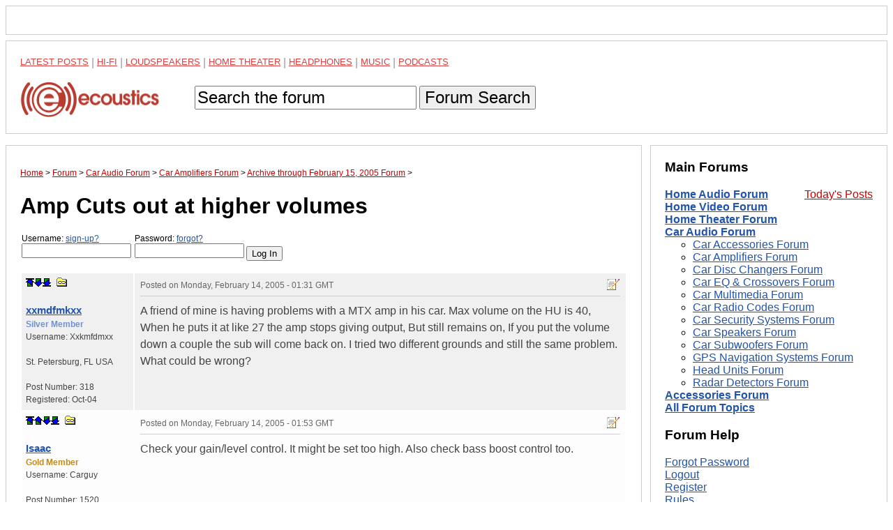

--- FILE ---
content_type: text/html; charset=UTF-8
request_url: https://www.ecoustics.com/electronics/forum/car-audio/122825.html
body_size: 10610
content:
<!doctype html>
<html lang="en">
<!--Topic: 4/Car Audio-->
<!--Me: 122825/Amp Cuts out at higher volumes-->
<!--Level 1: 40/Car Amplifiers-->
<!--Level 2: 123844/Archive through February 15, 2005-->
<!--Level 3: 122825/Amp Cuts out at higher volumes-->
<!--Properties: -->
<!--Param: MessagesArchive-->
<!--Parent: 123844-->
<head>
<title>Amp Cuts out at higher volumes - ecoustics.com</title>
<meta property="og:site_name" content="ecoustics">
<script type="text/javascript">function initpage () {if (document.userpass) {if (document.userpass.username) {if (document.userpass.username.value == "") {document.userpass.username.value = readcookie("userc2412")}}if (document.userpass.passwd) {if (document.userpass.passwd.value == "") {document.userpass.passwd.value = readcookie("rpwdc2412")}}}cookieinit();}function setcookie(name, value, store) {
if (store >= 1) {var expire = new Date ();if (store == 1) {expire.setTime (expire.getTime() + (365*24*60*60*1000));}if (store == 2) {expire.setTime (expire.getTime() + (1*24*60*60*1000));}} else {var expire = null;}document.cookie = name + "=" + escape(value) + ((expire == null) ? "" : "; expires=" + expire.toGMTString()) + "; path=/";}function cookieinit() {var last_time = readcookie("lastvisitc2412");var last_session = readcookie("lastsessionc2412");var offset = readcookie("offsetc2412");var now = new Date ();var browser_time = now.getTime();setcookie("lastvisitc2412", browser_time, 1);var server_now = "";if (server_now != "") {offset = browser_time - (1000*server_now);setcookie("offsetc2412", offset, 1);}if (last_time == "" || last_time == null || last_time == 0) {last_time = browser_time + (3*24*60*60*365*1000);}if (last_session == null || last_session == 0 || last_session == "") {setcookie("lastsessionc2412", last_time, 0);last_session = last_time;}if (browser_time - last_time > (15 * 60 * 1000)) {setcookie("lastsessionc2412", last_time, 0);last_session = last_time;}var server_gmt_offset = 0;var compare_time = (last_session - offset) / 1000;
if (document.getElementById) {}}function readcookie(name) {var i = 0; var lookfor = name + "=";while (i < document.cookie.length) {var j = i + lookfor.length;if (document.cookie.substring(i,j) == lookfor) {var endstr = document.cookie.indexOf(";", j);if (endstr == -1) {endstr = document.cookie.length;}return unescape(document.cookie.substring(j, endstr));}
i = document.cookie.indexOf(" ", i) + 1;if (i == 0) {break}}return "";}
</script>
<link rel="canonical" href="https://www.ecoustics.com/electronics/forum/car-audio/122825.html">
<script type="text/javascript">
var googletag = googletag || {};
googletag.cmd = googletag.cmd || [];
(function() {
var gads = document.createElement("script");
gads.async = true;
gads.type = "text/javascript";
var useSSL = "https:" == document.location.protocol;
gads.src = (useSSL ? "https:" : "http:") + "//www.googletagservices.com/tag/js/gpt.js";
var node =document.getElementsByTagName("script")[0];
node.parentNode.insertBefore(gads, node);
})();
</script>
<script type="text/javascript">
<!--
var _gpt_slots = [];
googletag.cmd.push(function () {
var slot = googletag.defineSlot('/1003891/_atf_top_728x90', [
[970, 90],
[728, 90],
[948, 250],
[970, 418],
[970, 66],
[970, 250],
[970, 200],
[950, 250],
[994, 250],
[320, 50]
], 'div-gpt-ad-leaderboard').addService(googletag.pubads());
slot.setTargeting('type', 'roadblock');
slot.setTargeting('loc', 'atf');
slot.setTargeting('adspot', 'all');
_gpt_slots.push(slot);
});
googletag.cmd.push(function () {
var slot = googletag.defineSlot('/1003891/_atf_right_300x250', [
[300, 250],
[300, 600],
[300, 1050]
], 'div-gpt-ad-300').addService(googletag.pubads());
slot.setTargeting('type', 'roadblock');
slot.setTargeting('adspot', 'all');
_gpt_slots.push(slot);
});
googletag.cmd.push(function () {
googletag.pubads().setForceSafeFrame(false);
googletag.pubads().setSafeFrameConfig({sandbox: true});
googletag.pubads().enableSingleRequest();
googletag.pubads().collapseEmptyDivs();
googletag.enableServices();
});
setInterval(function(){googletag.pubads().refresh([_gpt_slots[0]]);}, 30000);
setInterval(function(){googletag.pubads().refresh([_gpt_slots[1]]);}, 33000);
-->
</script>
<script type="text/javascript">
function winpop (url) {
window.open(url, 'AHWIN', 'height=480,width=640,scrollbars=yes,resizable=yes,toolbars=yes,status=yes');
return false;
}
</script>
<meta http-equiv="X-UA-Compatible" content="IE=edge">
<meta name="viewport" content="width=device-width, initial-scale=1, maximum-scale=1">
<style type="text/css">
html {
    box-sizing: border-box;
}
*, *:before, *:after {
    box-sizing: inherit;
}
body {
    margin: 0;
    font-family: sans-serif;
}
footer,
header {
    position: relative;
    clear: both;
}
.left-column,
.right-column,
footer,
header {
    border: 1px solid #ccc;
    padding: 1.25em;
    margin: .5em;
}
#dtadq-leaderboard {
    margin: 0 .5em;
    overflow: hidden;
}
#dtadq-footer {
margin: 0 .5em;
overflow: hidden;
width:98%;
height:auto;
}
a {
    color: #25a
}
a:visited {
    color: #551A8B;
}
a:hover {
    color: #c00
}
.searchbox {
    padding: .9em 0
}
.searchbox input,
.searchbox button {
    font-size: 1.5em;
}
status1,
.status2,
.status3,
.status4,
.status5,
.status6,
.status7,
.status8,
.status9 {
    font-weight: 400
}
.status4 {
    color: #7e3117;
    font-weight: 700
}
.status5 {
    color: #728fce;
    font-weight: 700
}
.status6 {
    color: #c58917;
    font-weight: 700
}
.status7 {
    color: #2b3856;
    font-weight: 700
}
.status8 {
    color: #000;
    font-weight: 700
}
.status9 {
    color: #C00;
    font-weight: 700
}
.callbox {
    background: #ff9;
    border: 1px solid #f96;
    padding: .5em
}
.post-topic a {
    text-decoration: underline
}
td.postby {
    width: 160px;
}
.createtag {
    width: 140px !important;
    vertical-align: top
}
caption {
    text-align: left
}
th,
td {
    padding:.5em; 
    vertical-align: top
}
.postinfo,
.dmod {
    font-size: 12px !important;
    color: #666;
    padding-bottom: 6px;
    border-bottom: 1px solid #ccc;
    margin-bottom: 9px
}
.postinfo a {
    color: #666;
    font-weight: 700;
    text-decoration: none
}
.addmsg,
.addmsg table,
.addmsg th,
.addmsg td,
.addmsg tr {
    background: #eee !important;
    border: 0;
    color: #333
}
table.preview td {
    background: #fffeec !important
}
textarea {
-webkit-box-sizing: border-box;
-moz-box-sizing: border-box;
box-sizing: border-box;
white-space:pre-wrap !important;
}
.addmsg textarea {
    height: 12em;
    width: 75%;
    line-height: 1.5;
    overflow: auto;
    padding: 0
}
.addmsg textarea,
input.subj {
    font-size: 14px
}
input.emailinput {
    float: left;
    background: #eee;
    color: #666;
    margin: 0;
    padding: 0
}
.fl {
    float: left
}
.mr {
    margin: 0 9px 5px 0
}
.fr {
    float: right
}
.ml {
    margin: 0 0 5px 9px
}
.ib {
    display: inline-block
}
.vh {
    visibility: hidden
}
.vv {
    visibility: visible
}
.al {
    text-align: left
}
.ar {
    text-align: right 
}
.cr {
    color: #c00
}
.sp {
    background: transparent url(https://cdn.ecoustics.com/wp-content/themes/resportsive/images/forum-sprite.png) no-repeat top left
}
.angry {
    background-position: 0 0;
    width: 15px;
    height: 15px
}
.approve_icon {
    background-position: 0 -16px;
    width: 25px;
    height: 25px
}
.arrow {
    background-position: 0 -42px;
    width: 13px;
    height: 7px
}
.attachment_icon {
    background-position: 0 -50px;
    width: 35px;
    height: 35px
}
.attention {
    background-position: 0 -86px;
    width: 20px;
    height: 20px
}
.banip {
    background-position: 0 -107px;
    width: 15px;
    height: 15px
}
.biggrin {
    background-position: 0 -123px;
    width: 15px;
    height: 15px
}
.blush {
    background-position: 0 -139px;
    width: 15px;
    height: 15px
}
.bold-dn {
    background-position: 0 -155px;
    width: 23px;
    height: 22px
}
.bold-up {
    background-position: 0 -178px;
    width: 23px;
    height: 22px
}
.check {
    background-position: 0 -201px;
    width: 20px;
    height: 20px
}
.checkip {
    background-position: 0 -222px;
    width: 15px;
    height: 15px
}
.crazy {
    background-position: 0 -238px;
    width: 15px;
    height: 15px
}
.delmsg {
    background-position: 0 -254px;
    width: 20px;
    height: 16px
}
.download_icon {
    background-position: 0 -271px;
    width: 25px;
    height: 25px
}
.happy {
    background-position: 0 -297px;
    width: 15px;
    height: 15px
}
.help {
    background-position: 0 -313px;
    width: 16px;
    height: 16px
}
.ital-dn {
    background-position: 0 -330px;
    width: 23px;
    height: 22px
}
.ital-up {
    background-position: 0 -353px;
    width: 23px;
    height: 22px
}
.kiss {
    background-position: 0 -376px;
    width: 15px;
    height: 15px
}
.lame {
    background-position: 0 -392px;
    width: 15px;
    height: 15px
}
.link-dn {
    background-position: 0 -408px;
    width: 23px;
    height: 22px
}
.link-up {
    background-position: 0 -431px;
    width: 23px;
    height: 22px
}
.lol {
    background-position: 0 -454px;
    width: 15px;
    height: 15px
}
.magglass {
    background-position: 0 -470px;
    width: 16px;
    height: 16px
}
.mailto_icon {
    background-position: 0 -487px;
    width: 20px;
    height: 16px
}
.mark_bottom {
    background-position: 0 -504px;
    width: 12px;
    height: 12px
}
.mark_down {
    background-position: 0 -517px;
    width: 12px;
    height: 12px
}
.mark_top {
    background-position: 0 -530px;
    width: 12px;
    height: 12px
}
.mark_up {
    background-position: 0 -543px;
    width: 12px;
    height: 12px
}
.members {
    background-position: 0 -556px;
    width: 16px;
    height: 16px
}
.mime_msexcel {
    background-position: 0 -573px;
    width: 35px;
    height: 35px
}
.mime_msppt {
    background-position: 0 -609px;
    width: 36px;
    height: 35px
}
.mime_msword {
    background-position: 0 -645px;
    width: 35px;
    height: 35px
}
.mime_pdf {
    background-position: 0 -681px;
    width: 35px;
    height: 35px
}
.mime_txt {
    background-position: 0 -717px;
    width: 35px;
    height: 35px
}
.mime_wav {
    background-position: 0 -753px;
    width: 35px;
    height: 35px
}
.mime_zip {
    background-position: 0 -789px;
    width: 35px;
    height: 35px
}
.mods {
    background-position: 0 -825px;
    width: 16px;
    height: 16px
}
.new {
    background-position: 0 -842px;
    width: 28px;
    height: 11px
}
.new01 {
    background-position: 0 -854px;
    width: 28px;
    height: 11px
}
.next_button {
    background-position: 0 -866px;
    width: 20px;
    height: 20px
}
.picture_add {
    background-position: 0 -887px;
    width: 16px;
    height: 16px
}
.prev_button {
    background-position: 0 -904px;
    width: 20px;
    height: 20px
}
.printer {
    background-position: 0 -925px;
    width: 17px;
    height: 15px
}
.proud {
    background-position: 0 -941px;
    width: 17px;
    height: 15px
}
.refuse_icon {
    background-position: 0 -957px;
    width: 25px;
    height: 25px
}
.rofl {
    background-position: 0 -983px;
    width: 15px;
    height: 15px
}
.star10 {
    background-position: 0 -999px;
    width: 60px;
    height: 12px
}
.star15 {
    background-position: 0 -1012px;
    width: 60px;
    height: 12px
}
.star20 {
    background-position: 0 -1025px;
    width: 60px;
    height: 12px
}
.star25 {
    background-position: 0 -1038px;
    width: 60px;
    height: 12px
}
.star30 {
    background-position: 0 -1051px;
    width: 60px;
    height: 12px
}
.star35 {
    background-position: 0 -1064px;
    width: 60px;
    height: 12px
}
.star40 {
    background-position: 0 -1077px;
    width: 60px;
    height: 12px
}
.star45 {
    background-position: 0 -1090px;
    width: 60px;
    height: 12px
}
.star50 {
    background-position: 0 -1103px;
    width: 60px;
    height: 12px
}
.sad {
    background-position: 0 -1116px;
    width: 15px;
    height: 15px
}
.smile {
    background-position: 0 -1132px;
    width: 30px;
    height: 26px
}
.smiley {
    background-position: 0 -1159px;
    width: 23px;
    height: 22px
}
.talker {
    background-position: 0 -1182px;
    width: 15px;
    height: 15px
}
.top_button {
    background-position: 0 -1198px;
    width: 20px;
    height: 20px
}
.topics {
    background-position: 0 -1219px;
    width: 16px;
    height: 16px
}
.tree {
    background-position: 0 -1236px;
    width: 16px;
    height: 16px
}
.tree_a {
    background-position: 0 -1253px;
    width: 20px;
    height: 16px
}
.tree_b {
    background-position: 0 -1270px;
    width: 20px;
    height: 16px
}
.tree_c {
    background-position: 0 -1287px;
    width: 20px;
    height: 16px
}
.tree_d {
    background-position: 0 -1304px;
    width: 20px;
    height: 16px
}
.tree_e {
    background-position: 0 -1321px;
    width: 20px;
    height: 16px
}
.tree_f {
    background-position: 0 -1338px;
    width: 20px;
    height: 16px
}
.tree_g {
    background-position: 0 -1355px;
    width: 20px;
    height: 16px
}
.tree_h {
    background-position: 0 -1372px;
    width: 20px;
    height: 16px
}
.tree_i {
    background-position: 0 -1389px;
    width: 20px;
    height: 16px
}
.tree_j {
    background-position: 0 -1406px;
    width: 20px;
    height: 16px
}
.tree_k {
    background-position: 0 -1423px;
    width: 20px;
    height: 16px
}
.tree_l {
    background-position: 0 -1440px;
    width: 20px;
    height: 16px
}
.tree_m {
    background-position: 0 -1458px;
    width: 20px;
    height: 13px
}
.tree_n {
    background-position: 0 -1474px;
    width: 20px;
    height: 16px
}
.tree_o {
    background-position: 0 -1491px;
    width: 20px;
    height: 16px
}
.tree_p {
    background-position: 0 -1508px;
    width: 20px;
    height: 16px
}
.tree_q {
    background-position: 0 -1525px;
    width: 20px;
    height: 16px
}
.tree_r {
    background-position: 0 -1542px;
    width: 20px;
    height: 16px
}
.tree_s {
    background-position: 0 -1559px;
    width: 20px;
    height: 16px
}
.tree_t {
    background-position: 0 -1576px;
    width: 20px;
    height: 16px
}
.tree_u {
    background-position: 0 -1593px;
    width: 20px;
    height: 16px
}
.uhoh {
    background-position: 0 -1610px;
    width: 15px;
    height: 15px
}
.undl-dn {
    background-position: 0 -1626px;
    width: 23px;
    height: 22px
}
.undl-up {
    background-position: 0 -1649px;
    width: 23px;
    height: 22px
}
.wink {
    background-position: 0 -1672px;
    width: 15px;
    height: 15px
}
.xml {
    background-position: 0 -1688px;
    width: 44px;
    height: 14px
}
.yawn {
    background-position: 0 -1703px;
    width: 15px;
    height: 15px
}
.your_image {
    background-position: 0 -1719px;
    width: 183px;
    height: 37px
}
.black {
    color: #333
}
table {
table-layout: fixed;
width:100%;
overflow:hidden;
word-wrap: break-word;   
}
label {
    width: 160px;
    display: block;
    position: relative;
    float: left
}
.rowhead {
    border-top: 3px solid #ccc
}
.rowhead,
.rowhead a {
    background: #f6f6f6
}
a.sorthead {
    text-decoration: none
}
#announce {
    margin: 1em 0
}
thead,
.idname a,
.idname,
.bold {
    font-weight: 700
}
.idname {font-size:1.25em}
.odd {
    background-color: #f0f0f0
}
.even {
    background-color: #fdfdfd
}
.postby {
    font-size: .75em 
}
.postinfo {
    border-bottom: 1px solid #ccc
}
.breadcrumb {
    font-size: .75em
}
.breadcrumb a {
    color: #c00
}
ol.breadcrumb {
padding:0
}
.breadcrumb li {
display:inline
}
a.makebutton {
    color: #fff;
    text-decoration: none;
    padding: .25em;
    margin: 0 .25em
}
.makefb {
    background-color: #3b5998
}
.maketw {
    background-color: #00aced
}
.makebr {
    background-color: #c00
}
th,
td {
    color: #444;
    line-height: 1.5
}
.right,
.alignright {
    float: right;
    margin: 0 0 10px 10px
}
.left,
.alignleft {
    float: left;
    margin: 0 10px 10px 0
}
.aligncenter {
    display: block;
    margin-left: auto;
    margin-right: auto
}
.more {font-size:.75em}
.postdata blockquote {background-color:#ffe;font-family:Georgia,serif;font-style:italic}
.postdata hr {color:#f00}
/* MEDIA QUERIES */
@media screen and (min-width: 47.5em) {
    .columns-container {
        float: left;
    }
    .left-column {
        margin-right: 22.5em;
        float: left;
    }
    .right-column {
	top: 0;
        width: 21.25em;
        margin-left: -21.75em;
        float: left;
    }
    .sticky {
    	position: -webkit-sticky;
    	position: sticky;
    	top: 0;
    }
    .sticky:before,
    .sticky:after {
    	content: '';
    	display: table;
    }
}
.maintopics a {color: #c00;text-transform:uppercase;line-height:1.6;opacity:.75;font-size:13px;vertical-align: bottom !important}
.maintopics a:hover {opacity:1}
.maintopics {margin-bottom:.6em;color:#999}
</style>
<!-- Google Tag Manager -->
<script>(function(w,d,s,l,i){w[l]=w[l]||[];w[l].push({'gtm.start':
new Date().getTime(),event:'gtm.js'});var f=d.getElementsByTagName(s)[0],
j=d.createElement(s),dl=l!='dataLayer'?'&l='+l:'';j.async=true;j.src=
'https://www.googletagmanager.com/gtm.js?id='+i+dl;f.parentNode.insertBefore(j,f);
})(window,document,'script','dataLayer','GTM-PDB2T5R');</script>
<!-- End Google Tag Manager -->
</head>
<body>
<!-- Google Tag Manager (noscript) -->
<noscript><iframe src="https://www.googletagmanager.com/ns.html?id=GTM-PDB2T5R"
height="0" width="0" style="display:none;visibility:hidden"></iframe></noscript>
<!-- End Google Tag Manager (noscript) -->
<!-- /1003891/_atf_top_728x90 -->
<div style="border:1px solid #ccc;padding:1.25em;margin:.5em;object-fit:contain">
<div id='div-gpt-ad-leaderboard'>
  <script>
    googletag.cmd.push(function() { googletag.display('div-gpt-ad-leaderboard'); });
  </script>
</div>
</div>
<header>
<nav>
<div class="maintopics">
<a href="https://www.ecoustics.com/latest/">Latest Posts</a> | 
<a href="https://www.ecoustics.com/home-audio/">Hi-Fi</a> | 
<a href="https://www.ecoustics.com/loudspeaker/">Loudspeakers</a> | 
<a href="https://www.ecoustics.com/home-theater/">Home Theater</a> | 
<a href="https://www.ecoustics.com/headphone/">Headphones</a> | 
<a href="https://www.ecoustics.com/music/">Music</a> |
<a href="https://www.ecoustics.com/podcasts/">Podcasts</a> 
</div>
<a href="https://www.ecoustics.com"><img style="float:left" src="//cdn.ecoustics.com/db0/wblob/17BA35E873D594/13F9/3C964/etXQhCO2PfqK_wGmG3axLhyLCQMGSeETt4FGqoBF2PA/ecoustics-logo-250x65.png" alt="ecoustics logo" border="0" width="250" height="65"></a>
<form action="https://www.ecoustics.com/gsearch" id="searchform" class="searchbox">
<input type="hidden" name="cx" value="partner-pub-7636535922231966:qskkr7-40v6">
<input type="hidden" name="cof" value="FORID:10">
<input type="hidden" name="ie" value="UTF-8">
<input type="text" name="q" size="21" maxlength="35" id="gsearch" value="Search the forum" onfocus="if (this.value == &quot;Search the forum&quot;) { this.value = &quot;&quot;; }" onblur="if (this.value == &quot;&quot;) { this.value = &quot;Search the forum&quot;; }">
<input type="hidden" id="search-button">
<button type="submit" title="Search">Forum Search</button>
</form>
</nav>
</header>
<div class="columns-container">
<div class="left-column">
<ol itemscope itemtype="https://schema.org/BreadcrumbList" class="breadcrumb"><li itemprop="itemListElement" itemscope itemtype="https://schema.org/ListItem">
<a href="https://www.ecoustics.com" itemprop="item"><span itemprop="name">Home</span></a> 
<meta itemprop="position" content="1" />
</li> &gt;
<li itemprop="itemListElement" itemscope itemtype="https://schema.org/ListItem">
<a href="https://www.ecoustics.com/electronics/forum/board-topics.html" itemprop="item"><span itemprop="name">Forum</span></a>
<meta itemprop="position" content="2" />
</li> &gt;
<li itemprop="itemListElement" itemscope itemtype="https://schema.org/ListItem">
<a href="https://www.ecoustics.com/electronics/forum/car-audio/4.html" itemprop="item"><span itemprop="name">Car Audio Forum</span></a>
<meta itemprop="position" content="3" />
</li> &gt;
<li itemprop="itemListElement" itemscope itemtype="https://schema.org/ListItem">
<a href="https://www.ecoustics.com/electronics/forum/car-audio/40.html" itemprop="item"><span itemprop="name">Car Amplifiers Forum</span></a>
<meta itemprop="position" content="4" />
</li> &gt;
<li itemprop="itemListElement" itemscope itemtype="https://schema.org/ListItem">
<a href="https://www.ecoustics.com/electronics/forum/car-audio/123844.html" itemprop="item"><span itemprop="name">Archive through February 15, 2005 Forum</span></a>
<meta itemprop="position" content="5" />
</li> &gt;
</ol>
<h1 class="headline">Amp Cuts out at higher volumes</h1>
<form class="login" style="padding:0px;margin:1em 0px;" action="https://www.ecoustics.com/cgi-bin/bbs/discus.pl" method="post" name="toplogin"><input type="hidden" name="action" value="login"><input type="hidden" name="topic" value="4"><input type="hidden" name="page" value="122825"><script type="text/javascript">
<!--
function readcookie(name) {var i = 0; var lookfor = name + "=";while (i < document.cookie.length) {var j = i + lookfor.length;if (document.cookie.substring(i,j) == lookfor) {var endstr = document.cookie.indexOf(";", j);if (endstr == -1) {endstr = document.cookie.length;}return unescape(document.cookie.substring(j, endstr));}
i = document.cookie.indexOf(" ", i) + 1;if (i == 0) {break}}return "";}
var myuser = readcookie('userc2412');
var J = '';
if (myuser == "") {
J+='<label style="margin-left:2px;font-size:.75em">Username: <a rel="nofollow" href="https://www.ecoustics.com/cgi-bin/bbs/board-profile.pl?action=register">sign-up?</a><input style="width:157px" tabindex="1" type="text" name="username" size="15"></label>';
J+='<label style="margin-left:2px;font-size:.75em">Password: <a rel="nofollow" title="Forgot your password?" href="https://www.ecoustics.com/cgi-bin/bbs/board-profile.pl?action=forgot">forgot?</a><input style="width:157px" tabindex="2" type="password" name="password" size="15"></label>';
J+='<input style="margin-top:1.3em" type="submit" value="Log In">';
} else {
var J = 'Welcome <b>' + myuser + '</b>. You are now <b>logged in</b>.<br />';
J+='<a rel="nofollow" href="https://www.ecoustics.com/cgi-bin/bbs/search.pl?stype=n&amp;nmsm=2&amp;where=all&amp;username=' + myuser + '">Check new messages</a> &bull;';
J+='&nbsp;<a rel="nofollow" href="https://www.ecoustics.com/cgi-bin/bbs/board-profile.pl">Edit profile</a> &bull;';
J+='&nbsp;<a rel="nofollow" href="https://www.ecoustics.com/cgi-bin/bbs/discus.pl?pg=flogout">Log out</a>';
}
document.write(J);
// -->
</script>
</form>
<a name="MT"></a>
<div id="feat-img-reg"></div>
<table width="100%">
<!--Post: 238866--><!--Time: 1108344668-->
<!--p:--><tr class="odd"><td class="postby"><a name="POST238866"></a><a rel="nofollow" title="top of page" href="#MT" class="sp ib mark_top"></a><a rel="nofollow" href="#MT"></a><a rel="nofollow" class="sp ib mark_down" title="next post" href="#POST238886"></a><a rel="nofollow" class="sp ib mark_bottom" title="last post" href="#MB"></a>
&nbsp;<a rel="nofollow" class="sp ib tree_m" title="link to this post" href="#POST238866" onClick="alert('If you right-click this link and choose to copy the shortcut and paste this into your message, you can easily create a link to this post.'); return false;"></a><br><br><div class="idname"><!--email--><a rel="nofollow" href="https://www.ecoustics.com/cgi-bin/bbs/board-profile.pl?action=view_profile&amp;profile=xxkmfdmxx-users"><!--/email--><!--name-->xxmdfmkxx<!--/name--></a></div>
<div class="status5"><!--field:status--><!--use: 5--><!--/field-->Silver Member</div>Username: <!--field:uname-->Xxkmfdmxx<!--/field--><br><br><!--f:myfieldcity-->St. Petersburg<!--/f--><!--f:myfieldcomma-->,<!--/f-->
<!--f:myfieldstate-->FL<!--/f-->
<!--f:myfieldcountry-->USA<!--/f--><br><br>
Post Number: <!--field:posts-->318<!--/field--><br>Registered: <!--field:registered-->Oct-04<!--/field--><br><!--field:ip_address--><!--/field--></td><td class="postdata"><div class="dmod postinfo"><span class="fr"><a rel="nofollow" class="sp ib tree_s" href="https://www.ecoustics.com/cgi-bin/bbs/board-profile.pl?action=editpost&amp;postid=238866&amp;page=4/122825" title="Edit Post"></a>
</span>Posted on <time style="border:0" class="published updated" datetime="2005-02-14T01:31:08Z">Monday, February 14, 2005 - 01:31 GMT</time>&nbsp;&nbsp;</div><!--Text-->A friend of mine is having problems with a MTX amp in his car. Max volume on the HU is 40, When he puts it at like 27 the amp stops giving output, But still remains on, If you put the volume down a couple the sub will come back on. I tried two different grounds and still the same problem. What could be wrong?<!--/Text--></td>
</tr>
<!--/Post: 238866-->
<!--Post: 238886--><!--Time: 1108345983-->
<!--p:--><tr class="even"><td class="postby"><a name="POST238886"></a><a rel="nofollow" title="top of page" href="#MT" class="sp ib mark_top"></a><a rel="nofollow" class="sp ib mark_up" title="previous post" href="#POST238866"></a><a rel="nofollow" class="sp ib mark_down" title="next post" href="#POST238891"></a><a rel="nofollow" class="sp ib mark_bottom" title="last post" href="#MB"></a>
&nbsp;<a rel="nofollow" class="sp ib tree_m" title="link to this post" href="#POST238886" onClick="alert('If you right-click this link and choose to copy the shortcut and paste this into your message, you can easily create a link to this post.'); return false;"></a><br><br><div class="idname"><!--email--><a rel="nofollow" href="https://www.ecoustics.com/cgi-bin/bbs/board-profile.pl?action=view_profile&amp;profile=carguy-users"><!--/email--><!--name-->Isaac<!--/name--></a></div>
<div class="status6"><!--field:status--><!--use: 6--><!--/field-->Gold Member</div>Username: <!--field:uname-->Carguy<!--/field--><br><br>Post Number: <!--field:posts-->1520<!--/field--><br>Registered: <!--field:registered-->Nov-04<!--/field--><br><!--field:ip_address--><!--/field--></td><td class="postdata"><div class="dmod postinfo"><span class="fr"><a rel="nofollow" class="sp ib tree_s" href="https://www.ecoustics.com/cgi-bin/bbs/board-profile.pl?action=editpost&amp;postid=238886&amp;page=4/122825" title="Edit Post"></a>
</span>Posted on <time style="border:0" class="published updated" datetime="2005-02-14T01:53:03Z">Monday, February 14, 2005 - 01:53 GMT</time>&nbsp;&nbsp;</div><!--Text-->Check your gain/level control.  It might be set too high.  Also check bass boost control too.<!--/Text--></td>
</tr>
<!--/Post: 238886-->
<!--Post: 238891--><!--Time: 1108346414-->
<!--p:--><tr class="odd"><td class="postby"><a name="POST238891"></a><a rel="nofollow" title="top of page" href="#MT" class="sp ib mark_top"></a><a rel="nofollow" class="sp ib mark_up" title="previous post" href="#POST238886"></a><a rel="nofollow" class="sp ib mark_down" title="next post" href="#POST239652"></a><a rel="nofollow" class="sp ib mark_bottom" title="last post" href="#MB"></a>
&nbsp;<a rel="nofollow" class="sp ib tree_m" title="link to this post" href="#POST238891" onClick="alert('If you right-click this link and choose to copy the shortcut and paste this into your message, you can easily create a link to this post.'); return false;"></a><br><br><div class="idname"><!--email--><a rel="nofollow" href="https://www.ecoustics.com/cgi-bin/bbs/board-profile.pl?action=view_profile&amp;profile=xxkmfdmxx-users"><!--/email--><!--name-->xxmdfmkxx<!--/name--></a></div>
<div class="status5"><!--field:status--><!--use: 5--><!--/field-->Silver Member</div>Username: <!--field:uname-->Xxkmfdmxx<!--/field--><br><br><!--f:myfieldcity-->St. Petersburg<!--/f--><!--f:myfieldcomma-->,<!--/f-->
<!--f:myfieldstate-->FL<!--/f-->
<!--f:myfieldcountry-->USA<!--/f--><br><br>
Post Number: <!--field:posts-->319<!--/field--><br>Registered: <!--field:registered-->Oct-04<!--/field--><br><!--field:ip_address--><!--/field--></td><td class="postdata"><div class="dmod postinfo"><span class="fr"><a rel="nofollow" class="sp ib tree_s" href="https://www.ecoustics.com/cgi-bin/bbs/board-profile.pl?action=editpost&amp;postid=238891&amp;page=4/122825" title="Edit Post"></a>
</span>Posted on <time style="border:0" class="published updated" datetime="2005-02-14T02:00:14Z">Monday, February 14, 2005 - 02:00 GMT</time>&nbsp;&nbsp;</div><!--Text-->Alright, I had a feeling it had something to do with the gain. I think he had it set at max but not sure. Was set high though.<!--/Text--></td>
</tr>
<!--/Post: 238891-->
<!--Post: 239652--><!--Time: 1108435623-->
<!--p:--><tr class="even"><td class="postby"><a name="POST239652"></a><a rel="nofollow" title="top of page" href="#MT" class="sp ib mark_top"></a><a rel="nofollow" class="sp ib mark_up" title="previous post" href="#POST238891"></a><a rel="nofollow" class="sp ib mark_down" title="next post" href="#POST239654"></a><a rel="nofollow" class="sp ib mark_bottom" title="last post" href="#MB"></a>
&nbsp;<a rel="nofollow" class="sp ib tree_m" title="link to this post" href="#POST239652" onClick="alert('If you right-click this link and choose to copy the shortcut and paste this into your message, you can easily create a link to this post.'); return false;"></a><br><br><div class="idname"><!--email--><a rel="nofollow" href="https://www.ecoustics.com/cgi-bin/bbs/board-profile.pl?action=view_profile&amp;profile=xxkmfdmxx-users"><!--/email--><!--name-->xxmdfmkxx<!--/name--></a></div>
<div class="status5"><!--field:status--><!--use: 5--><!--/field-->Silver Member</div>Username: <!--field:uname-->Xxkmfdmxx<!--/field--><br><br><!--f:myfieldcity-->St. Petersburg<!--/f--><!--f:myfieldcomma-->,<!--/f-->
<!--f:myfieldstate-->FL<!--/f-->
<!--f:myfieldcountry-->USA<!--/f--><br><br>
Post Number: <!--field:posts-->322<!--/field--><br>Registered: <!--field:registered-->Oct-04<!--/field--><br><!--field:ip_address--><!--/field--></td><td class="postdata"><div class="dmod postinfo"><span class="fr"><a rel="nofollow" class="sp ib tree_s" href="https://www.ecoustics.com/cgi-bin/bbs/board-profile.pl?action=editpost&amp;postid=239652&amp;page=4/122825" title="Edit Post"></a>
</span>Posted on <time style="border:0" class="published updated" datetime="2005-02-15T02:47:03Z">Tuesday, February 15, 2005 - 02:47 GMT</time>&nbsp;&nbsp;</div><!--Text-->Lowered the Gain, Still cuts out. Anything else it could be?<!--/Text--></td>
</tr>
<!--/Post: 239652-->
<!--Post: 239654--><!--Time: 1108435721-->
<!--p:--><tr class="odd"><td class="postby"><a name="POST239654"></a><a rel="nofollow" title="top of page" href="#MT" class="sp ib mark_top"></a><a rel="nofollow" class="sp ib mark_up" title="previous post" href="#POST239652"></a><a rel="nofollow" class="sp ib mark_down" title="next post" href="#POST239661"></a><a rel="nofollow" class="sp ib mark_bottom" title="last post" href="#MB"></a>
&nbsp;<a rel="nofollow" class="sp ib tree_m" title="link to this post" href="#POST239654" onClick="alert('If you right-click this link and choose to copy the shortcut and paste this into your message, you can easily create a link to this post.'); return false;"></a><br><br><div class="idname"><!--email--><a rel="nofollow" href="https://www.ecoustics.com/cgi-bin/bbs/board-profile.pl?action=view_profile&amp;profile=lbeckner-users"><!--/email--><!--name-->lucas beckner<!--/name--></a></div>
<div class="status5"><!--field:status--><!--use: 5--><!--/field-->Silver Member</div>Username: <!--field:uname-->Lbeckner<!--/field--><br><br><!--f:myfieldcity-->Tulsa<!--/f--><!--f:myfieldcomma-->,<!--/f-->
<!--f:myfieldstate-->Ok<!--/f-->
<!--f:myfieldcountry-->Usa<!--/f--><br><br>
Post Number: <!--field:posts-->288<!--/field--><br>Registered: <!--field:registered-->Oct-04<!--/field--><br><!--field:ip_address--><!--/field--></td><td class="postdata"><div class="dmod postinfo"><span class="fr"><a rel="nofollow" class="sp ib tree_s" href="https://www.ecoustics.com/cgi-bin/bbs/board-profile.pl?action=editpost&amp;postid=239654&amp;page=4/122825" title="Edit Post"></a>
</span>Posted on <time style="border:0" class="published updated" datetime="2005-02-15T02:48:41Z">Tuesday, February 15, 2005 - 02:48 GMT</time>&nbsp;&nbsp;</div><!--Text-->which amp is it?<!--/Text--></td>
</tr>
<!--/Post: 239654-->
<!--Post: 239661--><!--Time: 1108436488-->
<!--p:--><tr class="even"><td class="postby"><a name="POST239661"></a><a rel="nofollow" title="top of page" href="#MT" class="sp ib mark_top"></a><a rel="nofollow" class="sp ib mark_up" title="previous post" href="#POST239654"></a><a rel="nofollow" class="sp ib mark_down" title="next post" href="#POST239788"></a><a rel="nofollow" class="sp ib mark_bottom" title="last post" href="#MB"></a>
&nbsp;<a rel="nofollow" class="sp ib tree_m" title="link to this post" href="#POST239661" onClick="alert('If you right-click this link and choose to copy the shortcut and paste this into your message, you can easily create a link to this post.'); return false;"></a><br><br><div class="idname"><!--email--><a rel="nofollow" href="https://www.ecoustics.com/cgi-bin/bbs/board-profile.pl?action=view_profile&amp;profile=xxkmfdmxx-users"><!--/email--><!--name-->xxmdfmkxx<!--/name--></a></div>
<div class="status5"><!--field:status--><!--use: 5--><!--/field-->Silver Member</div>Username: <!--field:uname-->Xxkmfdmxx<!--/field--><br><br><!--f:myfieldcity-->St. Petersburg<!--/f--><!--f:myfieldcomma-->,<!--/f-->
<!--f:myfieldstate-->FL<!--/f-->
<!--f:myfieldcountry-->USA<!--/f--><br><br>
Post Number: <!--field:posts-->323<!--/field--><br>Registered: <!--field:registered-->Oct-04<!--/field--><br><!--field:ip_address--><!--/field--></td><td class="postdata"><div class="dmod postinfo"><span class="fr"><a rel="nofollow" class="sp ib tree_s" href="https://www.ecoustics.com/cgi-bin/bbs/board-profile.pl?action=editpost&amp;postid=239661&amp;page=4/122825" title="Edit Post"></a>
</span>Posted on <time style="border:0" class="published updated" datetime="2005-02-15T03:01:28Z">Tuesday, February 15, 2005 - 03:01 GMT</time>&nbsp;&nbsp;</div><!--Text-->MTX 311D<!--/Text--></td>
</tr>
<!--/Post: 239661-->
<!--Post: 239788--><!--Time: 1108446894-->
<!--p:--><tr class="odd"><td class="postby"><a name="POST239788"></a><a rel="nofollow" title="top of page" href="#MT" class="sp ib mark_top"></a><a rel="nofollow" class="sp ib mark_up" title="previous post" href="#POST239661"></a><a rel="nofollow" class="sp ib mark_down" title="next post" href="#POST239895"></a><a rel="nofollow" class="sp ib mark_bottom" title="last post" href="#MB"></a>
&nbsp;<a rel="nofollow" class="sp ib tree_m" title="link to this post" href="#POST239788" onClick="alert('If you right-click this link and choose to copy the shortcut and paste this into your message, you can easily create a link to this post.'); return false;"></a><br><br><div class="idname"><!--email--><a rel="nofollow" href="https://www.ecoustics.com/cgi-bin/bbs/board-profile.pl?action=view_profile&amp;profile=lbeckner-users"><!--/email--><!--name-->lucas beckner<!--/name--></a></div>
<div class="status5"><!--field:status--><!--use: 5--><!--/field-->Silver Member</div>Username: <!--field:uname-->Lbeckner<!--/field--><br><br><!--f:myfieldcity-->Tulsa<!--/f--><!--f:myfieldcomma-->,<!--/f-->
<!--f:myfieldstate-->Ok<!--/f-->
<!--f:myfieldcountry-->Usa<!--/f--><br><br>
Post Number: <!--field:posts-->289<!--/field--><br>Registered: <!--field:registered-->Oct-04<!--/field--><br><!--field:ip_address--><!--/field--></td><td class="postdata"><div class="dmod postinfo"><span class="fr"><a rel="nofollow" class="sp ib tree_s" href="https://www.ecoustics.com/cgi-bin/bbs/board-profile.pl?action=editpost&amp;postid=239788&amp;page=4/122825" title="Edit Post"></a>
</span>Posted on <time style="border:0" class="published updated" datetime="2005-02-15T05:54:54Z">Tuesday, February 15, 2005 - 05:54 GMT</time>&nbsp;&nbsp;</div><!--Text-->What speaker?  How many ohms is the speaker?  Is it DVC? I think you are overloading the amp.  The amp is 2 ohm stable.<!--/Text--></td>
</tr>
<!--/Post: 239788-->
<!--Post: 239895--><!--Time: 1108471574-->
<!--p:--><tr class="even"><td class="postby"><a name="POST239895"></a><a rel="nofollow" title="top of page" href="#MT" class="sp ib mark_top"></a><a rel="nofollow" class="sp ib mark_up" title="previous post" href="#POST239788"></a><a rel="nofollow" class="sp ib mark_down" title="next post" href="#POST239955"></a><a rel="nofollow" class="sp ib mark_bottom" title="last post" href="#MB"></a>
&nbsp;<a rel="nofollow" class="sp ib tree_m" title="link to this post" href="#POST239895" onClick="alert('If you right-click this link and choose to copy the shortcut and paste this into your message, you can easily create a link to this post.'); return false;"></a><br><br><div class="idname"><!--email--><a rel="nofollow" href="https://www.ecoustics.com/cgi-bin/bbs/board-profile.pl?action=view_profile&amp;profile=xxkmfdmxx-users"><!--/email--><!--name-->xxmdfmkxx<!--/name--></a></div>
<div class="status5"><!--field:status--><!--use: 5--><!--/field-->Silver Member</div>Username: <!--field:uname-->Xxkmfdmxx<!--/field--><br><br><!--f:myfieldcity-->St. Petersburg<!--/f--><!--f:myfieldcomma-->,<!--/f-->
<!--f:myfieldstate-->FL<!--/f-->
<!--f:myfieldcountry-->USA<!--/f--><br><br>
Post Number: <!--field:posts-->324<!--/field--><br>Registered: <!--field:registered-->Oct-04<!--/field--><br><!--field:ip_address--><!--/field--></td><td class="postdata"><div class="dmod postinfo"><span class="fr"><a rel="nofollow" class="sp ib tree_s" href="https://www.ecoustics.com/cgi-bin/bbs/board-profile.pl?action=editpost&amp;postid=239895&amp;page=4/122825" title="Edit Post"></a>
</span>Posted on <time style="border:0" class="published updated" datetime="2005-02-15T12:46:14Z">Tuesday, February 15, 2005 - 12:46 GMT</time>&nbsp;&nbsp;</div><!--Text-->Its a DVC 4 ohm sub. I ran the amp in my car for awhile and it worked in mine. But not his.<!--/Text--></td>
</tr>
<!--/Post: 239895-->
<!--Post: 239955--><!--Time: 1108477651-->
<!--p:--><tr class="odd"><td class="postby"><a name="POST239955"></a><a rel="nofollow" title="top of page" href="#MT" class="sp ib mark_top"></a><a rel="nofollow" class="sp ib mark_up" title="previous post" href="#POST239895"></a><a rel="nofollow" class="sp ib mark_down" title="next post" href="#POST239980"></a><a rel="nofollow" class="sp ib mark_bottom" title="last post" href="#MB"></a>
&nbsp;<a rel="nofollow" class="sp ib tree_m" title="link to this post" href="#POST239955" onClick="alert('If you right-click this link and choose to copy the shortcut and paste this into your message, you can easily create a link to this post.'); return false;"></a><br><br><div class="idname"><!--email--><a rel="nofollow" href="https://www.ecoustics.com/cgi-bin/bbs/board-profile.pl?action=view_profile&amp;profile=carguy-users"><!--/email--><!--name-->Isaac<!--/name--></a></div>
<div class="status6"><!--field:status--><!--use: 6--><!--/field-->Gold Member</div>Username: <!--field:uname-->Carguy<!--/field--><br><br>Post Number: <!--field:posts-->1537<!--/field--><br>Registered: <!--field:registered-->Nov-04<!--/field--><br><!--field:ip_address--><!--/field--></td><td class="postdata"><div class="dmod postinfo"><span class="fr"><a rel="nofollow" class="sp ib tree_s" href="https://www.ecoustics.com/cgi-bin/bbs/board-profile.pl?action=editpost&amp;postid=239955&amp;page=4/122825" title="Edit Post"></a>
</span>Posted on <time style="border:0" class="published updated" datetime="2005-02-15T14:27:31Z">Tuesday, February 15, 2005 - 14:27 GMT</time>&nbsp;&nbsp;</div><!--Text-->What is the preout voltage on his HU?  The average is 4v.  Maybe his is higher?  Start with the gain at minimum and go slowly up.  See at what volume level it shuts down with minimum setting. <BR>Are you using rca or speaker level input? <BR><!--/Text--></td>
</tr>
<!--/Post: 239955-->
<!--Post: 239980--><!--Time: 1108480499-->
<!--p:--><tr class="even"><td class="postby"><a name="POST239980"></a><a rel="nofollow" title="top of page" href="#MT" class="sp ib mark_top"></a><a rel="nofollow" class="sp ib mark_up" title="previous post" href="#POST239955"></a><a rel="nofollow" class="sp ib mark_down" title="next post" href="#POST240311"></a><a rel="nofollow" class="sp ib mark_bottom" title="last post" href="#MB"></a>
&nbsp;<a rel="nofollow" class="sp ib tree_m" title="link to this post" href="#POST239980" onClick="alert('If you right-click this link and choose to copy the shortcut and paste this into your message, you can easily create a link to this post.'); return false;"></a><br><br><div class="idname"><!--email--><a rel="nofollow" href="https://www.ecoustics.com/cgi-bin/bbs/board-profile.pl?action=view_profile&amp;profile=xxkmfdmxx-users"><!--/email--><!--name-->xxmdfmkxx<!--/name--></a></div>
<div class="status5"><!--field:status--><!--use: 5--><!--/field-->Silver Member</div>Username: <!--field:uname-->Xxkmfdmxx<!--/field--><br><br><!--f:myfieldcity-->St. Petersburg<!--/f--><!--f:myfieldcomma-->,<!--/f-->
<!--f:myfieldstate-->FL<!--/f-->
<!--f:myfieldcountry-->USA<!--/f--><br><br>
Post Number: <!--field:posts-->325<!--/field--><br>Registered: <!--field:registered-->Oct-04<!--/field--><br><!--field:ip_address--><!--/field--></td><td class="postdata"><div class="dmod postinfo"><span class="fr"><a rel="nofollow" class="sp ib tree_s" href="https://www.ecoustics.com/cgi-bin/bbs/board-profile.pl?action=editpost&amp;postid=239980&amp;page=4/122825" title="Edit Post"></a>
</span>Posted on <time style="border:0" class="published updated" datetime="2005-02-15T15:14:59Z">Tuesday, February 15, 2005 - 15:14 GMT</time>&nbsp;&nbsp;</div><!--Text-->Hes useing RCA. Not sure of the voltage on the HU though. Its a KOSS headunit so its mostlikely average. I&#39;ll try that with the gain though.<!--/Text--></td>
</tr>
<!--/Post: 239980-->
<!--Post: 240311--><!--Time: 1108504644-->
<!--p:--><tr class="odd"><td class="postby"><a name="POST240311"></a><a rel="nofollow" title="top of page" href="#MT" class="sp ib mark_top"></a><a rel="nofollow" class="sp ib mark_up" title="previous post" href="#POST239980"></a><a rel="nofollow" class="sp ib mark_down" title="next post" href="#POST240390"></a><a rel="nofollow" class="sp ib mark_bottom" title="last post" href="#MB"></a>
&nbsp;<a rel="nofollow" class="sp ib tree_m" title="link to this post" href="#POST240311" onClick="alert('If you right-click this link and choose to copy the shortcut and paste this into your message, you can easily create a link to this post.'); return false;"></a><br><br><div class="idname"><!--email--><a rel="nofollow" href="https://www.ecoustics.com/cgi-bin/bbs/board-profile.pl?action=view_profile&amp;profile=lbeckner-users"><!--/email--><!--name-->lucas beckner<!--/name--></a></div>
<div class="status5"><!--field:status--><!--use: 5--><!--/field-->Silver Member</div>Username: <!--field:uname-->Lbeckner<!--/field--><br><br><!--f:myfieldcity-->Tulsa<!--/f--><!--f:myfieldcomma-->,<!--/f-->
<!--f:myfieldstate-->Ok<!--/f-->
<!--f:myfieldcountry-->Usa<!--/f--><br><br>
Post Number: <!--field:posts-->292<!--/field--><br>Registered: <!--field:registered-->Oct-04<!--/field--><br><!--field:ip_address--><!--/field--></td><td class="postdata"><div class="dmod postinfo"><span class="fr"><a rel="nofollow" class="sp ib tree_s" href="https://www.ecoustics.com/cgi-bin/bbs/board-profile.pl?action=editpost&amp;postid=240311&amp;page=4/122825" title="Edit Post"></a>
</span>Posted on <time style="border:0" class="published updated" datetime="2005-02-15T21:57:24Z">Tuesday, February 15, 2005 - 21:57 GMT</time>&nbsp;&nbsp;</div><!--Text-->The amp can handle 8v pre-outs.  It sounds like the amp has problems.<!--/Text--></td>
</tr>
<!--/Post: 240311-->
<!--Post: 240390--><!--Time: 1108512206-->
<!--p:--><tr class="even"><td class="postby"><a name="POST240390"></a><a rel="nofollow" title="top of page" href="#MT" class="sp ib mark_top"></a><a rel="nofollow" class="sp ib mark_up" title="previous post" href="#POST240311"></a><a rel="nofollow" class="sp ib mark_down" title="next post" href="#POST240421"></a><a rel="nofollow" class="sp ib mark_bottom" title="last post" href="#MB"></a>
&nbsp;<a rel="nofollow" class="sp ib tree_m" title="link to this post" href="#POST240390" onClick="alert('If you right-click this link and choose to copy the shortcut and paste this into your message, you can easily create a link to this post.'); return false;"></a><br><br><div class="idname"><!--email--><a rel="nofollow" href="https://www.ecoustics.com/cgi-bin/bbs/board-profile.pl?action=view_profile&amp;profile=xxkmfdmxx-users"><!--/email--><!--name-->xxmdfmkxx<!--/name--></a></div>
<div class="status5"><!--field:status--><!--use: 5--><!--/field-->Silver Member</div>Username: <!--field:uname-->Xxkmfdmxx<!--/field--><br><br><!--f:myfieldcity-->St. Petersburg<!--/f--><!--f:myfieldcomma-->,<!--/f-->
<!--f:myfieldstate-->FL<!--/f-->
<!--f:myfieldcountry-->USA<!--/f--><br><br>
Post Number: <!--field:posts-->326<!--/field--><br>Registered: <!--field:registered-->Oct-04<!--/field--><br><!--field:ip_address--><!--/field--></td><td class="postdata"><div class="dmod postinfo"><span class="fr"><a rel="nofollow" class="sp ib tree_s" href="https://www.ecoustics.com/cgi-bin/bbs/board-profile.pl?action=editpost&amp;postid=240390&amp;page=4/122825" title="Edit Post"></a>
</span>Posted on <time style="border:0" class="published updated" datetime="2005-02-16T00:03:26Z">Wednesday, February 16, 2005 - 00:03 GMT</time>&nbsp;&nbsp;</div><!--Text-->But the amp works fine in my car, And I tried two different amps in his car and same problem.<!--/Text--></td>
</tr>
<!--/Post: 240390-->
<!--Post: 240421--><!--Time: 1108514858-->
<!--p:--><tr class="odd"><td class="postby"><a name="POST240421"></a><a rel="nofollow" title="top of page" href="#MT" class="sp ib mark_top"></a><a rel="nofollow" class="sp ib mark_up" title="previous post" href="#POST240390"></a><a rel="nofollow" class="sp ib mark_down" title="next post" href="#POST240434"></a><a rel="nofollow" class="sp ib mark_bottom" title="last post" href="#MB"></a>
&nbsp;<a rel="nofollow" class="sp ib tree_m" title="link to this post" href="#POST240421" onClick="alert('If you right-click this link and choose to copy the shortcut and paste this into your message, you can easily create a link to this post.'); return false;"></a><br><br><div class="idname"><!--email--><a rel="nofollow" href="https://www.ecoustics.com/cgi-bin/bbs/board-profile.pl?action=view_profile&amp;profile=lbeckner-users"><!--/email--><!--name-->lucas beckner<!--/name--></a></div>
<div class="status5"><!--field:status--><!--use: 5--><!--/field-->Silver Member</div>Username: <!--field:uname-->Lbeckner<!--/field--><br><br><!--f:myfieldcity-->Tulsa<!--/f--><!--f:myfieldcomma-->,<!--/f-->
<!--f:myfieldstate-->Ok<!--/f-->
<!--f:myfieldcountry-->Usa<!--/f--><br><br>
Post Number: <!--field:posts-->294<!--/field--><br>Registered: <!--field:registered-->Oct-04<!--/field--><br><!--field:ip_address--><!--/field--></td><td class="postdata"><div class="dmod postinfo"><span class="fr"><a rel="nofollow" class="sp ib tree_s" href="https://www.ecoustics.com/cgi-bin/bbs/board-profile.pl?action=editpost&amp;postid=240421&amp;page=4/122825" title="Edit Post"></a>
</span>Posted on <time style="border:0" class="published updated" datetime="2005-02-16T00:47:38Z">Wednesday, February 16, 2005 - 00:47 GMT</time>&nbsp;&nbsp;</div><!--Text-->maybe it is the head unit.<!--/Text--></td>
</tr>
<!--/Post: 240421-->
<!--Post: 240434--><!--Time: 1108515500-->
<!--p:--><tr class="even"><td class="postby"><a name="POST240434"></a><a rel="nofollow" title="top of page" href="#MT" class="sp ib mark_top"></a><a rel="nofollow" class="sp ib mark_up" title="previous post" href="#POST240421"></a><a rel="nofollow" name="MB" href="#MB"></a><a rel="nofollow" class="sp ib mark_bottom" title="last post" href="#MB"></a>
&nbsp;<a rel="nofollow" class="sp ib tree_m" title="link to this post" href="#POST240434" onClick="alert('If you right-click this link and choose to copy the shortcut and paste this into your message, you can easily create a link to this post.'); return false;"></a><br><br><div class="idname"><!--email--><a rel="nofollow" href="https://www.ecoustics.com/cgi-bin/bbs/board-profile.pl?action=view_profile&amp;profile=vaio-users"><!--/email--><!--name-->XPLOD<!--/name--></a></div>
<div class="status4"><!--field:status--><!--use: 4--><!--/field-->Bronze Member</div>Username: <!--field:uname-->Vaio<!--/field--><br><br>Post Number: <!--field:posts-->31<!--/field--><br>Registered: <!--field:registered-->Dec-04<!--/field--><br><!--field:ip_address--><!--/field--></td><td class="postdata"><div class="dmod postinfo"><span class="fr"><a rel="nofollow" class="sp ib tree_s" href="https://www.ecoustics.com/cgi-bin/bbs/board-profile.pl?action=editpost&amp;postid=240434&amp;page=4/122825" title="Edit Post"></a>
</span>Posted on <time style="border:0" class="published updated" datetime="2005-02-16T00:58:20Z">Wednesday, February 16, 2005 - 00:58 GMT</time>&nbsp;&nbsp;</div><!--Text-->yea it can be the HEad Unit are check your wires to make sure they are good make you ground.<!--/Text--></td>
</tr>
<!--/Post: 240434-->
</table>
<div style="padding:0 2px; margin:1px 0;height:2em">
<a style="float:left;text-decoration:none;background:#eee;font:bold 1.1em arial;padding:5px;border:1px solid #25a" href="https://www.ecoustics.com/cgi-bin/bbs/discus.pl?pg=prev&amp;topic=4&amp;page=122825">&laquo; Previous Thread</a> 
<a style="float:right;text-decoration:none;background:#eee;font:bold 1.1em arial;padding:5px;border:1px solid #25a" href="https://www.ecoustics.com/cgi-bin/bbs/discus.pl?pg=next&amp;topic=4&amp;page=122825">Next Thread &raquo;</a>
</div>
<div> 
<p id="zzz"></p>
<script type="text/javascript">
var ADMIN = '<a rel="nofollow" style="float:right;color:#fff" href="https://www.ecoustics.com/cgi-bin/bbs/board-admin.pl?action=quick&amp;topic=4&amp;page=122825&amp;do=select" target="_blank">|</a>';
document.getElementById("zzz").innerHTML = ADMIN; 
</script>
</div>
<br><br>
<script async src="https://pagead2.googlesyndication.com/pagead/js/adsbygoogle.js"></script>
<ins class="adsbygoogle"
style="display:block"
data-ad-format="autorelaxed"
data-ad-client="ca-pub-7636535922231966"
data-ad-slot="2873408257"></ins>
<script>
(adsbygoogle = window.adsbygoogle || []).push({});
</script>
</div><!-- left-column -->
<div class="right-column sticky">
<h3 style="margin-top:0">Main Forums</h3>
<span style="float:right"><a style="color:#c00" href="https://www.ecoustics.com/electronics/forum/last.html">Today's Posts</a></span>
<ul style="margin:1.1em 0;padding:0;list-style-type:none">
<li><strong><a href="https://www.ecoustics.com/electronics/forum/home-audio/1.html">Home Audio Forum</a></strong></li>
<li><strong><a href="https://www.ecoustics.com/electronics/forum/home-video/2.html">Home Video Forum</a></strong></li>
<li><strong><a href="https://www.ecoustics.com/electronics/forum/home-theater/3.html">Home Theater Forum</a></strong></li>
<li><strong><a href="https://www.ecoustics.com/electronics/forum/car-audio/4.html">Car Audio Forum</a></strong>
	<ul>
			<li><a href="https://www.ecoustics.com/electronics/forum/car-audio/39.html">Car Accessories Forum</a></li>
			<li><a href="https://www.ecoustics.com/electronics/forum/car-audio/40.html">Car Amplifiers Forum</a></li>
			<li><a href="https://www.ecoustics.com/electronics/forum/car-audio/41.html">Car Disc Changers Forum</a></li>
			<li><a href="https://www.ecoustics.com/electronics/forum/car-audio/42.html">Car EQ &amp; Crossovers Forum</a></li>
			<li><a href="https://www.ecoustics.com/electronics/forum/car-audio/44.html">Car Multimedia Forum</a></li>
                        <li><a href="https://www.ecoustics.com/electronics/forum/car-audio/632215.html">Car Radio Codes Forum</a></li>
			<li><a href="https://www.ecoustics.com/electronics/forum/car-audio/47.html">Car Security Systems Forum</a></li>
			<li><a href="https://www.ecoustics.com/electronics/forum/car-audio/48.html">Car Speakers Forum</a></li>
			<li><a href="https://www.ecoustics.com/electronics/forum/car-audio/49.html">Car Subwoofers Forum</a></li>
                        <li><a href="https://www.ecoustics.com/electronics/forum/car-audio/45.html">GPS Navigation Systems Forum</a></li>
                        <li><a href="https://www.ecoustics.com/electronics/forum/car-audio/43.html">Head Units Forum</a></li>
                        <li><a href="https://www.ecoustics.com/electronics/forum/car-audio/46.html">Radar Detectors Forum</a></li>
	</ul>
</li>
<li><strong><a href="https://www.ecoustics.com/electronics/forum/accessories/5.html">Accessories Forum</a></strong></li>
<li><strong><a href="https://www.ecoustics.com/electronics/forum/board-topics.html">All Forum Topics</a></strong></li>
</ul>
<div id='div-gpt-ad-300'>
  <script>
    googletag.cmd.push(function() { googletag.display('div-gpt-ad-300'); });
  </script>
</div>
        <div id="latest"></div>
                <h3>Forum Help</h3>
                <ul style="padding-left:0;list-style-type:none">
                <li><a rel="nofollow" href="https://www.ecoustics.com/cgi-bin/bbs/board-profile.pl?action=forgot">Forgot Password</a></li>
                <li><a rel="nofollow" href="https://www.ecoustics.com/cgi-bin/bbs/board-profile.pl?action=logout">Logout</a></li>
                <li><a rel="nofollow" href="https://www.ecoustics.com/cgi-bin/bbs/board-profile.pl?action=register">Register</a></li>
                <li><a rel="nofollow" href="https://www.ecoustics.com/cgi-bin/bbs/discus.pl?pg=instructions">Rules</a></li>
                <li><a rel="nofollow" href="https://www.ecoustics.com/cgi-bin/bbs/discus.pl?pg=formatting">Shortcodes</a></li>
                <li><a rel="nofollow" href="https://www.ecoustics.com/cgi-bin/bbs/discus.pl?pg=troubleshooting">Troubleshooting</a></li>
                <li><a rel="nofollow" href="https://www.ecoustics.com/electronics/forum/updates/47093.html">Announcements</a></li>
                <li><a rel="nofollow" href="https://www.ecoustics.com/cgi-bin/bbs/board-profile.pl">Your Account</a></li>
                </ul>
<!-- Forum Responsive Width 300 Bottom -->
<!--script async src="https://pagead2.googlesyndication.com/pagead/js/adsbygoogle.js"></script-->
<!--ins class="adsbygoogle"
     style="display:block"
     data-ad-client="ca-pub-7636535922231966"
     data-ad-slot="6640330041"
     data-ad-format="auto"
     data-full-width-responsive="true"></ins-->
<!--script>
     (adsbygoogle = window.adsbygoogle || []).push({});
</script-->
                <h3>Follow Us</h3>
                <ul style="padding-left:0;list-style-type:none">
                <li><a href="https://www.facebook.com/ecoustics">Facebook</a></li>
                <li><a href="https://www.instagram.com/ecoustics/">Instagram</a></li>
                <li><a href="https://www.linkedin.com/company/ecoustics-com/">LinkedIn</a></li>
                <li><a href="https://twitter.com/ecoustics">Twitter @ecoustics</a></li>
                </ul>
</div><!-- right-column -->
</div><!-- columns-container -->
<footer>
<p style="display:block;font-size:.85em">Copyright &copy; <a href="https://www.ecoustics.com">ecoustics.com</a> 1999-2022 <br><br><a href="https://www.ecoustics.com/about-us/">About Us</a> | <a href="https://www.ecoustics.com/contact-us/">Contact Us</a> | <a href="https://www.ecoustics.com/newsletter/">Newsletter</a> |  <a href="https://www.ecoustics.com/privacy-policy/">Privacy</a></p>
</footer>
<script type="text/javascript">
if (typeof initpage == 'function') { window.onload = initpage(); }
</script>
<script type="text/javascript">
function loadAPI(doc, script, minimum) {
   // Calculate the width of the user's screen
    var browserWidth = window.innerWidth || doc.documentElement.clientWidth || doc.body.clientWidth;
   // Load JavaScript only if the site is being viewed on a wide (non-mobile) screen
    if (browserWidth > minimum) {
    var js, frag = doc.createDocumentFragment(),
 
    // Credit : Stoyan Stefanov of phpied.com
    js_queue = function(url, id) {
        if ( ! doc.getElementById(id) ) {
            js = doc.createElement(script);
            js.src = url; js.id = id;
            frag.appendChild(js);
             }
         };
    // These are the most common social widgets, remove the ones you don't need
    //js_queue ("https://apis.google.com/js/plusone.js",      "googleplus-js");
    //js_queue ("//platform.twitter.com/widgets.js",          "twitter-wjs");
    //js_queue ("//connect.facebook.net/en_US/all.js#xfbml=1","facebook-jssdk");
    //js_queue ("//platform.linkedin.com/in.js",              "linkedin-js");
    //js_queue ("//assets.pinterest.com/js/pinit.js",         "pinterest-js");
    var fjs = doc.getElementsByTagName(script)[0];
    fjs.parentNode.insertBefore(frag, fjs);
    }
}
</script>
<script>
function loadPage(){var e;try{e=new XMLHttpRequest}catch(t){try{e=new ActiveXObject("Msxml2.XMLHTTP")}catch(t){try{e=new ActiveXObject("Microsoft.XMLHTTP")}catch(e){return alert("Your browser broke!"),!1}}}e.onreadystatechange=function(){4==e.readyState&&(document.getElementById("latest").innerHTML=e.responseText)},e.open("GET","https://www.ecoustics.com/php-bin/wp-external-latest.php",!0),e.send(null)}
if(window.location.href.indexOf("cgi-bin") === -1) {
loadPage();
}
</script>
<script async src="https://www.ecoustics.com/electronics/script.js" type="text/javascript"></script>
</body>
</html>


--- FILE ---
content_type: text/html; charset=utf-8
request_url: https://www.google.com/recaptcha/api2/aframe
body_size: 225
content:
<!DOCTYPE HTML><html><head><meta http-equiv="content-type" content="text/html; charset=UTF-8"></head><body><script nonce="zkOMS8Ozbs-NXRm5oxfJTA">/** Anti-fraud and anti-abuse applications only. See google.com/recaptcha */ try{var clients={'sodar':'https://pagead2.googlesyndication.com/pagead/sodar?'};window.addEventListener("message",function(a){try{if(a.source===window.parent){var b=JSON.parse(a.data);var c=clients[b['id']];if(c){var d=document.createElement('img');d.src=c+b['params']+'&rc='+(localStorage.getItem("rc::a")?sessionStorage.getItem("rc::b"):"");window.document.body.appendChild(d);sessionStorage.setItem("rc::e",parseInt(sessionStorage.getItem("rc::e")||0)+1);localStorage.setItem("rc::h",'1762349692317');}}}catch(b){}});window.parent.postMessage("_grecaptcha_ready", "*");}catch(b){}</script></body></html>